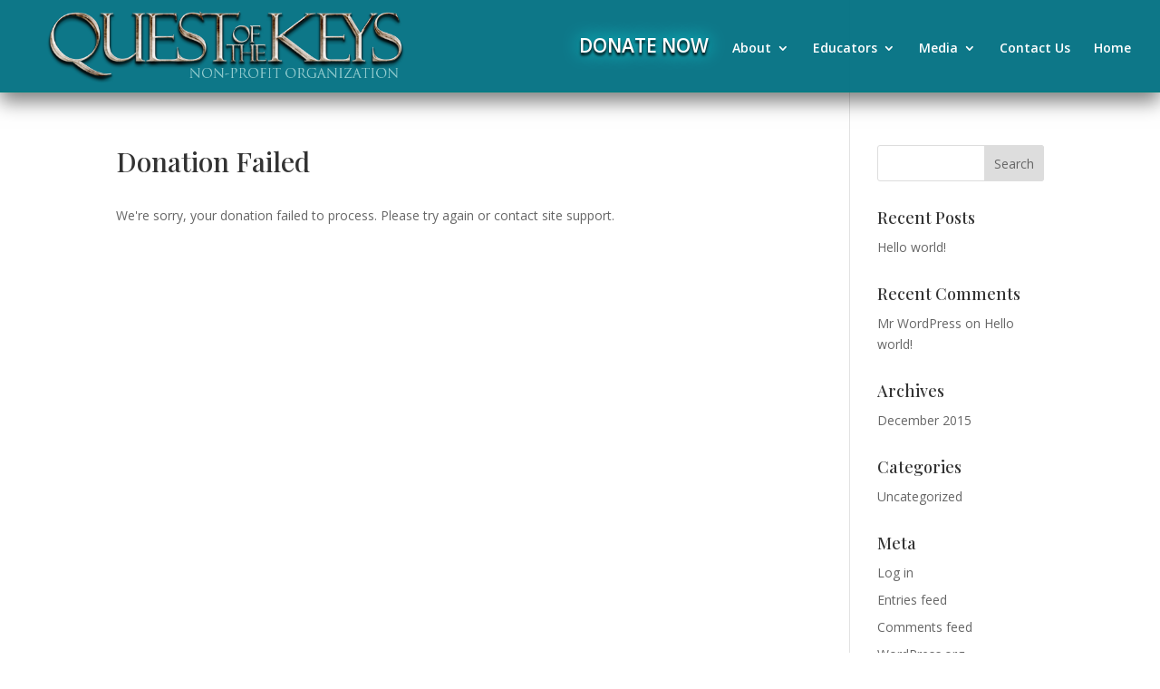

--- FILE ---
content_type: text/css
request_url: https://questofthekeys.org/cms/wp-content/themes/Divi-child/style.css?ver=4.27.4
body_size: 1797
content:
/*
Theme Name: Divi Child
Template: Divi
Author: Child Theme Configurator
Version: 1.0.1449866999
Updated: 2015-12-11 20:49:59
*/

@charset "UTF-8";


/* DESKTOP THEME CUSTOMIZATION */

/* #main-header {border-bottom: 2px solid teal;}
.et_fullwidth_nav #main-header .container { box-shadow: 0 10px 30px rgba(0,0,0,0.9) !important; border-bottom: 1px solid teal;} */
.et_fullwidth_nav #main-header .container { border-bottom: 1px solid teal; box-shadow: 0 10px 20px rgba(0,0,0,0.5);} 
#logo { margin-top: 10px;}
.et_pb_fullwidth_header.et_pb_fullwidth_header_0 { background-image: url(http://questofthekeys.org/cms/wp-content/uploads/2019/04/qotk-classroom.jpg); background-attachment: fixed;}

.bottom-border {border-bottom: 1px solid teal;}

.et_pb_module.et_pb_video.et_pb_video_0 { box-shadow: 0px 10px 20px rgba(0,0,0,0.7); border: 1px solid #245656;}

img.book-cover {border: 1px solid #245656; margin:5px 20px 0 0;}

.bouncer {-webkit-transition: all 300ms cubic-bezier(0.68, -0.55, 0.265, 1.55); transition: all 300ms cubic-bezier(0.68, -0.55, 0.265, 1.55);}
.bouncer:hover  { transform: scale(1.1); text-shadow: 0 0 20px rgba(0,0,0,1); }

.header-image img {-webkit-transition: all 300ms cubic-bezier(0.68, -0.55, 0.265, 1.55); transition: all 300ms cubic-bezier(0.68, -0.55, 0.265, 1.55);}
.header-image img:hover  { transform: scale(1.1); text-shadow: 0 0 20px rgba(0,0,0,1); }

.donatenow {font-size: 1.5em !important;  text-shadow: 0 3px 3px black, 0 0 20px cyan;}
.donatenow:hover {font-size: 1.5em !important; text-shadow:none !important;}

.header-video .fluid-width-video-wrapper {border: 1px solid teal; box-shadow: 0 0 30px 10px rgba(0,0,0,0.8); margin: 40px auto !important;}

.et-testimonial {font-size: 24px; line-height: 1.3em;}
.t-position {font-size: 18px !important;}
.t-author {font-size: 20px !important;}

.et-pb-contact-message {color: white;}


/* MOBILE THEME CUSTOMIZATION IS IN THE DIVI > THEME OPTIONS > CUSTOM CSS */



--- FILE ---
content_type: text/plain
request_url: https://www.google-analytics.com/j/collect?v=1&_v=j102&a=598822323&t=pageview&_s=1&dl=https%3A%2F%2Fquestofthekeys.org%2Fdonation-failed%2F&ul=en-us%40posix&dt=Donation%20Failed%20-%20Quest%20of%20the%20Keys%20Organization&sr=1280x720&vp=1280x720&_u=IEBAAEABAAAAACAAI~&jid=1051739543&gjid=863289181&cid=615418697.1768454247&tid=UA-180568644-3&_gid=1586971661.1768454247&_r=1&_slc=1&z=783730831
body_size: -451
content:
2,cG-GHDFF9ZHED